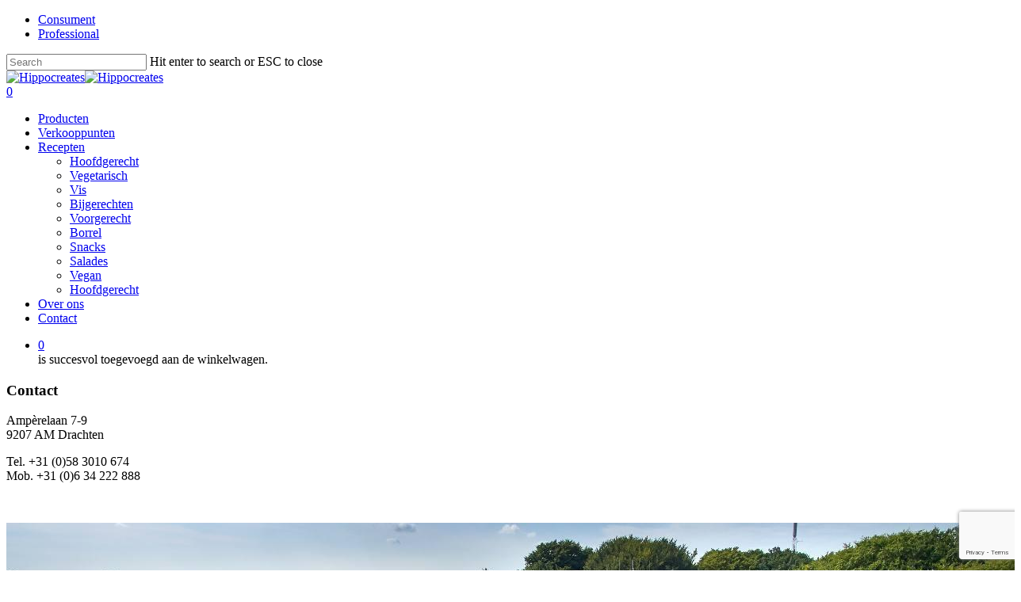

--- FILE ---
content_type: text/html; charset=utf-8
request_url: https://www.google.com/recaptcha/api2/anchor?ar=1&k=6Lfgd-kqAAAAACaN_BLXL7dTmPAaxnCdY-1dsBFM&co=aHR0cHM6Ly9oaXBwb2NyZWF0ZXMubmw6NDQz&hl=en&v=PoyoqOPhxBO7pBk68S4YbpHZ&size=invisible&anchor-ms=20000&execute-ms=30000&cb=encqy2d4u26s
body_size: 48708
content:
<!DOCTYPE HTML><html dir="ltr" lang="en"><head><meta http-equiv="Content-Type" content="text/html; charset=UTF-8">
<meta http-equiv="X-UA-Compatible" content="IE=edge">
<title>reCAPTCHA</title>
<style type="text/css">
/* cyrillic-ext */
@font-face {
  font-family: 'Roboto';
  font-style: normal;
  font-weight: 400;
  font-stretch: 100%;
  src: url(//fonts.gstatic.com/s/roboto/v48/KFO7CnqEu92Fr1ME7kSn66aGLdTylUAMa3GUBHMdazTgWw.woff2) format('woff2');
  unicode-range: U+0460-052F, U+1C80-1C8A, U+20B4, U+2DE0-2DFF, U+A640-A69F, U+FE2E-FE2F;
}
/* cyrillic */
@font-face {
  font-family: 'Roboto';
  font-style: normal;
  font-weight: 400;
  font-stretch: 100%;
  src: url(//fonts.gstatic.com/s/roboto/v48/KFO7CnqEu92Fr1ME7kSn66aGLdTylUAMa3iUBHMdazTgWw.woff2) format('woff2');
  unicode-range: U+0301, U+0400-045F, U+0490-0491, U+04B0-04B1, U+2116;
}
/* greek-ext */
@font-face {
  font-family: 'Roboto';
  font-style: normal;
  font-weight: 400;
  font-stretch: 100%;
  src: url(//fonts.gstatic.com/s/roboto/v48/KFO7CnqEu92Fr1ME7kSn66aGLdTylUAMa3CUBHMdazTgWw.woff2) format('woff2');
  unicode-range: U+1F00-1FFF;
}
/* greek */
@font-face {
  font-family: 'Roboto';
  font-style: normal;
  font-weight: 400;
  font-stretch: 100%;
  src: url(//fonts.gstatic.com/s/roboto/v48/KFO7CnqEu92Fr1ME7kSn66aGLdTylUAMa3-UBHMdazTgWw.woff2) format('woff2');
  unicode-range: U+0370-0377, U+037A-037F, U+0384-038A, U+038C, U+038E-03A1, U+03A3-03FF;
}
/* math */
@font-face {
  font-family: 'Roboto';
  font-style: normal;
  font-weight: 400;
  font-stretch: 100%;
  src: url(//fonts.gstatic.com/s/roboto/v48/KFO7CnqEu92Fr1ME7kSn66aGLdTylUAMawCUBHMdazTgWw.woff2) format('woff2');
  unicode-range: U+0302-0303, U+0305, U+0307-0308, U+0310, U+0312, U+0315, U+031A, U+0326-0327, U+032C, U+032F-0330, U+0332-0333, U+0338, U+033A, U+0346, U+034D, U+0391-03A1, U+03A3-03A9, U+03B1-03C9, U+03D1, U+03D5-03D6, U+03F0-03F1, U+03F4-03F5, U+2016-2017, U+2034-2038, U+203C, U+2040, U+2043, U+2047, U+2050, U+2057, U+205F, U+2070-2071, U+2074-208E, U+2090-209C, U+20D0-20DC, U+20E1, U+20E5-20EF, U+2100-2112, U+2114-2115, U+2117-2121, U+2123-214F, U+2190, U+2192, U+2194-21AE, U+21B0-21E5, U+21F1-21F2, U+21F4-2211, U+2213-2214, U+2216-22FF, U+2308-230B, U+2310, U+2319, U+231C-2321, U+2336-237A, U+237C, U+2395, U+239B-23B7, U+23D0, U+23DC-23E1, U+2474-2475, U+25AF, U+25B3, U+25B7, U+25BD, U+25C1, U+25CA, U+25CC, U+25FB, U+266D-266F, U+27C0-27FF, U+2900-2AFF, U+2B0E-2B11, U+2B30-2B4C, U+2BFE, U+3030, U+FF5B, U+FF5D, U+1D400-1D7FF, U+1EE00-1EEFF;
}
/* symbols */
@font-face {
  font-family: 'Roboto';
  font-style: normal;
  font-weight: 400;
  font-stretch: 100%;
  src: url(//fonts.gstatic.com/s/roboto/v48/KFO7CnqEu92Fr1ME7kSn66aGLdTylUAMaxKUBHMdazTgWw.woff2) format('woff2');
  unicode-range: U+0001-000C, U+000E-001F, U+007F-009F, U+20DD-20E0, U+20E2-20E4, U+2150-218F, U+2190, U+2192, U+2194-2199, U+21AF, U+21E6-21F0, U+21F3, U+2218-2219, U+2299, U+22C4-22C6, U+2300-243F, U+2440-244A, U+2460-24FF, U+25A0-27BF, U+2800-28FF, U+2921-2922, U+2981, U+29BF, U+29EB, U+2B00-2BFF, U+4DC0-4DFF, U+FFF9-FFFB, U+10140-1018E, U+10190-1019C, U+101A0, U+101D0-101FD, U+102E0-102FB, U+10E60-10E7E, U+1D2C0-1D2D3, U+1D2E0-1D37F, U+1F000-1F0FF, U+1F100-1F1AD, U+1F1E6-1F1FF, U+1F30D-1F30F, U+1F315, U+1F31C, U+1F31E, U+1F320-1F32C, U+1F336, U+1F378, U+1F37D, U+1F382, U+1F393-1F39F, U+1F3A7-1F3A8, U+1F3AC-1F3AF, U+1F3C2, U+1F3C4-1F3C6, U+1F3CA-1F3CE, U+1F3D4-1F3E0, U+1F3ED, U+1F3F1-1F3F3, U+1F3F5-1F3F7, U+1F408, U+1F415, U+1F41F, U+1F426, U+1F43F, U+1F441-1F442, U+1F444, U+1F446-1F449, U+1F44C-1F44E, U+1F453, U+1F46A, U+1F47D, U+1F4A3, U+1F4B0, U+1F4B3, U+1F4B9, U+1F4BB, U+1F4BF, U+1F4C8-1F4CB, U+1F4D6, U+1F4DA, U+1F4DF, U+1F4E3-1F4E6, U+1F4EA-1F4ED, U+1F4F7, U+1F4F9-1F4FB, U+1F4FD-1F4FE, U+1F503, U+1F507-1F50B, U+1F50D, U+1F512-1F513, U+1F53E-1F54A, U+1F54F-1F5FA, U+1F610, U+1F650-1F67F, U+1F687, U+1F68D, U+1F691, U+1F694, U+1F698, U+1F6AD, U+1F6B2, U+1F6B9-1F6BA, U+1F6BC, U+1F6C6-1F6CF, U+1F6D3-1F6D7, U+1F6E0-1F6EA, U+1F6F0-1F6F3, U+1F6F7-1F6FC, U+1F700-1F7FF, U+1F800-1F80B, U+1F810-1F847, U+1F850-1F859, U+1F860-1F887, U+1F890-1F8AD, U+1F8B0-1F8BB, U+1F8C0-1F8C1, U+1F900-1F90B, U+1F93B, U+1F946, U+1F984, U+1F996, U+1F9E9, U+1FA00-1FA6F, U+1FA70-1FA7C, U+1FA80-1FA89, U+1FA8F-1FAC6, U+1FACE-1FADC, U+1FADF-1FAE9, U+1FAF0-1FAF8, U+1FB00-1FBFF;
}
/* vietnamese */
@font-face {
  font-family: 'Roboto';
  font-style: normal;
  font-weight: 400;
  font-stretch: 100%;
  src: url(//fonts.gstatic.com/s/roboto/v48/KFO7CnqEu92Fr1ME7kSn66aGLdTylUAMa3OUBHMdazTgWw.woff2) format('woff2');
  unicode-range: U+0102-0103, U+0110-0111, U+0128-0129, U+0168-0169, U+01A0-01A1, U+01AF-01B0, U+0300-0301, U+0303-0304, U+0308-0309, U+0323, U+0329, U+1EA0-1EF9, U+20AB;
}
/* latin-ext */
@font-face {
  font-family: 'Roboto';
  font-style: normal;
  font-weight: 400;
  font-stretch: 100%;
  src: url(//fonts.gstatic.com/s/roboto/v48/KFO7CnqEu92Fr1ME7kSn66aGLdTylUAMa3KUBHMdazTgWw.woff2) format('woff2');
  unicode-range: U+0100-02BA, U+02BD-02C5, U+02C7-02CC, U+02CE-02D7, U+02DD-02FF, U+0304, U+0308, U+0329, U+1D00-1DBF, U+1E00-1E9F, U+1EF2-1EFF, U+2020, U+20A0-20AB, U+20AD-20C0, U+2113, U+2C60-2C7F, U+A720-A7FF;
}
/* latin */
@font-face {
  font-family: 'Roboto';
  font-style: normal;
  font-weight: 400;
  font-stretch: 100%;
  src: url(//fonts.gstatic.com/s/roboto/v48/KFO7CnqEu92Fr1ME7kSn66aGLdTylUAMa3yUBHMdazQ.woff2) format('woff2');
  unicode-range: U+0000-00FF, U+0131, U+0152-0153, U+02BB-02BC, U+02C6, U+02DA, U+02DC, U+0304, U+0308, U+0329, U+2000-206F, U+20AC, U+2122, U+2191, U+2193, U+2212, U+2215, U+FEFF, U+FFFD;
}
/* cyrillic-ext */
@font-face {
  font-family: 'Roboto';
  font-style: normal;
  font-weight: 500;
  font-stretch: 100%;
  src: url(//fonts.gstatic.com/s/roboto/v48/KFO7CnqEu92Fr1ME7kSn66aGLdTylUAMa3GUBHMdazTgWw.woff2) format('woff2');
  unicode-range: U+0460-052F, U+1C80-1C8A, U+20B4, U+2DE0-2DFF, U+A640-A69F, U+FE2E-FE2F;
}
/* cyrillic */
@font-face {
  font-family: 'Roboto';
  font-style: normal;
  font-weight: 500;
  font-stretch: 100%;
  src: url(//fonts.gstatic.com/s/roboto/v48/KFO7CnqEu92Fr1ME7kSn66aGLdTylUAMa3iUBHMdazTgWw.woff2) format('woff2');
  unicode-range: U+0301, U+0400-045F, U+0490-0491, U+04B0-04B1, U+2116;
}
/* greek-ext */
@font-face {
  font-family: 'Roboto';
  font-style: normal;
  font-weight: 500;
  font-stretch: 100%;
  src: url(//fonts.gstatic.com/s/roboto/v48/KFO7CnqEu92Fr1ME7kSn66aGLdTylUAMa3CUBHMdazTgWw.woff2) format('woff2');
  unicode-range: U+1F00-1FFF;
}
/* greek */
@font-face {
  font-family: 'Roboto';
  font-style: normal;
  font-weight: 500;
  font-stretch: 100%;
  src: url(//fonts.gstatic.com/s/roboto/v48/KFO7CnqEu92Fr1ME7kSn66aGLdTylUAMa3-UBHMdazTgWw.woff2) format('woff2');
  unicode-range: U+0370-0377, U+037A-037F, U+0384-038A, U+038C, U+038E-03A1, U+03A3-03FF;
}
/* math */
@font-face {
  font-family: 'Roboto';
  font-style: normal;
  font-weight: 500;
  font-stretch: 100%;
  src: url(//fonts.gstatic.com/s/roboto/v48/KFO7CnqEu92Fr1ME7kSn66aGLdTylUAMawCUBHMdazTgWw.woff2) format('woff2');
  unicode-range: U+0302-0303, U+0305, U+0307-0308, U+0310, U+0312, U+0315, U+031A, U+0326-0327, U+032C, U+032F-0330, U+0332-0333, U+0338, U+033A, U+0346, U+034D, U+0391-03A1, U+03A3-03A9, U+03B1-03C9, U+03D1, U+03D5-03D6, U+03F0-03F1, U+03F4-03F5, U+2016-2017, U+2034-2038, U+203C, U+2040, U+2043, U+2047, U+2050, U+2057, U+205F, U+2070-2071, U+2074-208E, U+2090-209C, U+20D0-20DC, U+20E1, U+20E5-20EF, U+2100-2112, U+2114-2115, U+2117-2121, U+2123-214F, U+2190, U+2192, U+2194-21AE, U+21B0-21E5, U+21F1-21F2, U+21F4-2211, U+2213-2214, U+2216-22FF, U+2308-230B, U+2310, U+2319, U+231C-2321, U+2336-237A, U+237C, U+2395, U+239B-23B7, U+23D0, U+23DC-23E1, U+2474-2475, U+25AF, U+25B3, U+25B7, U+25BD, U+25C1, U+25CA, U+25CC, U+25FB, U+266D-266F, U+27C0-27FF, U+2900-2AFF, U+2B0E-2B11, U+2B30-2B4C, U+2BFE, U+3030, U+FF5B, U+FF5D, U+1D400-1D7FF, U+1EE00-1EEFF;
}
/* symbols */
@font-face {
  font-family: 'Roboto';
  font-style: normal;
  font-weight: 500;
  font-stretch: 100%;
  src: url(//fonts.gstatic.com/s/roboto/v48/KFO7CnqEu92Fr1ME7kSn66aGLdTylUAMaxKUBHMdazTgWw.woff2) format('woff2');
  unicode-range: U+0001-000C, U+000E-001F, U+007F-009F, U+20DD-20E0, U+20E2-20E4, U+2150-218F, U+2190, U+2192, U+2194-2199, U+21AF, U+21E6-21F0, U+21F3, U+2218-2219, U+2299, U+22C4-22C6, U+2300-243F, U+2440-244A, U+2460-24FF, U+25A0-27BF, U+2800-28FF, U+2921-2922, U+2981, U+29BF, U+29EB, U+2B00-2BFF, U+4DC0-4DFF, U+FFF9-FFFB, U+10140-1018E, U+10190-1019C, U+101A0, U+101D0-101FD, U+102E0-102FB, U+10E60-10E7E, U+1D2C0-1D2D3, U+1D2E0-1D37F, U+1F000-1F0FF, U+1F100-1F1AD, U+1F1E6-1F1FF, U+1F30D-1F30F, U+1F315, U+1F31C, U+1F31E, U+1F320-1F32C, U+1F336, U+1F378, U+1F37D, U+1F382, U+1F393-1F39F, U+1F3A7-1F3A8, U+1F3AC-1F3AF, U+1F3C2, U+1F3C4-1F3C6, U+1F3CA-1F3CE, U+1F3D4-1F3E0, U+1F3ED, U+1F3F1-1F3F3, U+1F3F5-1F3F7, U+1F408, U+1F415, U+1F41F, U+1F426, U+1F43F, U+1F441-1F442, U+1F444, U+1F446-1F449, U+1F44C-1F44E, U+1F453, U+1F46A, U+1F47D, U+1F4A3, U+1F4B0, U+1F4B3, U+1F4B9, U+1F4BB, U+1F4BF, U+1F4C8-1F4CB, U+1F4D6, U+1F4DA, U+1F4DF, U+1F4E3-1F4E6, U+1F4EA-1F4ED, U+1F4F7, U+1F4F9-1F4FB, U+1F4FD-1F4FE, U+1F503, U+1F507-1F50B, U+1F50D, U+1F512-1F513, U+1F53E-1F54A, U+1F54F-1F5FA, U+1F610, U+1F650-1F67F, U+1F687, U+1F68D, U+1F691, U+1F694, U+1F698, U+1F6AD, U+1F6B2, U+1F6B9-1F6BA, U+1F6BC, U+1F6C6-1F6CF, U+1F6D3-1F6D7, U+1F6E0-1F6EA, U+1F6F0-1F6F3, U+1F6F7-1F6FC, U+1F700-1F7FF, U+1F800-1F80B, U+1F810-1F847, U+1F850-1F859, U+1F860-1F887, U+1F890-1F8AD, U+1F8B0-1F8BB, U+1F8C0-1F8C1, U+1F900-1F90B, U+1F93B, U+1F946, U+1F984, U+1F996, U+1F9E9, U+1FA00-1FA6F, U+1FA70-1FA7C, U+1FA80-1FA89, U+1FA8F-1FAC6, U+1FACE-1FADC, U+1FADF-1FAE9, U+1FAF0-1FAF8, U+1FB00-1FBFF;
}
/* vietnamese */
@font-face {
  font-family: 'Roboto';
  font-style: normal;
  font-weight: 500;
  font-stretch: 100%;
  src: url(//fonts.gstatic.com/s/roboto/v48/KFO7CnqEu92Fr1ME7kSn66aGLdTylUAMa3OUBHMdazTgWw.woff2) format('woff2');
  unicode-range: U+0102-0103, U+0110-0111, U+0128-0129, U+0168-0169, U+01A0-01A1, U+01AF-01B0, U+0300-0301, U+0303-0304, U+0308-0309, U+0323, U+0329, U+1EA0-1EF9, U+20AB;
}
/* latin-ext */
@font-face {
  font-family: 'Roboto';
  font-style: normal;
  font-weight: 500;
  font-stretch: 100%;
  src: url(//fonts.gstatic.com/s/roboto/v48/KFO7CnqEu92Fr1ME7kSn66aGLdTylUAMa3KUBHMdazTgWw.woff2) format('woff2');
  unicode-range: U+0100-02BA, U+02BD-02C5, U+02C7-02CC, U+02CE-02D7, U+02DD-02FF, U+0304, U+0308, U+0329, U+1D00-1DBF, U+1E00-1E9F, U+1EF2-1EFF, U+2020, U+20A0-20AB, U+20AD-20C0, U+2113, U+2C60-2C7F, U+A720-A7FF;
}
/* latin */
@font-face {
  font-family: 'Roboto';
  font-style: normal;
  font-weight: 500;
  font-stretch: 100%;
  src: url(//fonts.gstatic.com/s/roboto/v48/KFO7CnqEu92Fr1ME7kSn66aGLdTylUAMa3yUBHMdazQ.woff2) format('woff2');
  unicode-range: U+0000-00FF, U+0131, U+0152-0153, U+02BB-02BC, U+02C6, U+02DA, U+02DC, U+0304, U+0308, U+0329, U+2000-206F, U+20AC, U+2122, U+2191, U+2193, U+2212, U+2215, U+FEFF, U+FFFD;
}
/* cyrillic-ext */
@font-face {
  font-family: 'Roboto';
  font-style: normal;
  font-weight: 900;
  font-stretch: 100%;
  src: url(//fonts.gstatic.com/s/roboto/v48/KFO7CnqEu92Fr1ME7kSn66aGLdTylUAMa3GUBHMdazTgWw.woff2) format('woff2');
  unicode-range: U+0460-052F, U+1C80-1C8A, U+20B4, U+2DE0-2DFF, U+A640-A69F, U+FE2E-FE2F;
}
/* cyrillic */
@font-face {
  font-family: 'Roboto';
  font-style: normal;
  font-weight: 900;
  font-stretch: 100%;
  src: url(//fonts.gstatic.com/s/roboto/v48/KFO7CnqEu92Fr1ME7kSn66aGLdTylUAMa3iUBHMdazTgWw.woff2) format('woff2');
  unicode-range: U+0301, U+0400-045F, U+0490-0491, U+04B0-04B1, U+2116;
}
/* greek-ext */
@font-face {
  font-family: 'Roboto';
  font-style: normal;
  font-weight: 900;
  font-stretch: 100%;
  src: url(//fonts.gstatic.com/s/roboto/v48/KFO7CnqEu92Fr1ME7kSn66aGLdTylUAMa3CUBHMdazTgWw.woff2) format('woff2');
  unicode-range: U+1F00-1FFF;
}
/* greek */
@font-face {
  font-family: 'Roboto';
  font-style: normal;
  font-weight: 900;
  font-stretch: 100%;
  src: url(//fonts.gstatic.com/s/roboto/v48/KFO7CnqEu92Fr1ME7kSn66aGLdTylUAMa3-UBHMdazTgWw.woff2) format('woff2');
  unicode-range: U+0370-0377, U+037A-037F, U+0384-038A, U+038C, U+038E-03A1, U+03A3-03FF;
}
/* math */
@font-face {
  font-family: 'Roboto';
  font-style: normal;
  font-weight: 900;
  font-stretch: 100%;
  src: url(//fonts.gstatic.com/s/roboto/v48/KFO7CnqEu92Fr1ME7kSn66aGLdTylUAMawCUBHMdazTgWw.woff2) format('woff2');
  unicode-range: U+0302-0303, U+0305, U+0307-0308, U+0310, U+0312, U+0315, U+031A, U+0326-0327, U+032C, U+032F-0330, U+0332-0333, U+0338, U+033A, U+0346, U+034D, U+0391-03A1, U+03A3-03A9, U+03B1-03C9, U+03D1, U+03D5-03D6, U+03F0-03F1, U+03F4-03F5, U+2016-2017, U+2034-2038, U+203C, U+2040, U+2043, U+2047, U+2050, U+2057, U+205F, U+2070-2071, U+2074-208E, U+2090-209C, U+20D0-20DC, U+20E1, U+20E5-20EF, U+2100-2112, U+2114-2115, U+2117-2121, U+2123-214F, U+2190, U+2192, U+2194-21AE, U+21B0-21E5, U+21F1-21F2, U+21F4-2211, U+2213-2214, U+2216-22FF, U+2308-230B, U+2310, U+2319, U+231C-2321, U+2336-237A, U+237C, U+2395, U+239B-23B7, U+23D0, U+23DC-23E1, U+2474-2475, U+25AF, U+25B3, U+25B7, U+25BD, U+25C1, U+25CA, U+25CC, U+25FB, U+266D-266F, U+27C0-27FF, U+2900-2AFF, U+2B0E-2B11, U+2B30-2B4C, U+2BFE, U+3030, U+FF5B, U+FF5D, U+1D400-1D7FF, U+1EE00-1EEFF;
}
/* symbols */
@font-face {
  font-family: 'Roboto';
  font-style: normal;
  font-weight: 900;
  font-stretch: 100%;
  src: url(//fonts.gstatic.com/s/roboto/v48/KFO7CnqEu92Fr1ME7kSn66aGLdTylUAMaxKUBHMdazTgWw.woff2) format('woff2');
  unicode-range: U+0001-000C, U+000E-001F, U+007F-009F, U+20DD-20E0, U+20E2-20E4, U+2150-218F, U+2190, U+2192, U+2194-2199, U+21AF, U+21E6-21F0, U+21F3, U+2218-2219, U+2299, U+22C4-22C6, U+2300-243F, U+2440-244A, U+2460-24FF, U+25A0-27BF, U+2800-28FF, U+2921-2922, U+2981, U+29BF, U+29EB, U+2B00-2BFF, U+4DC0-4DFF, U+FFF9-FFFB, U+10140-1018E, U+10190-1019C, U+101A0, U+101D0-101FD, U+102E0-102FB, U+10E60-10E7E, U+1D2C0-1D2D3, U+1D2E0-1D37F, U+1F000-1F0FF, U+1F100-1F1AD, U+1F1E6-1F1FF, U+1F30D-1F30F, U+1F315, U+1F31C, U+1F31E, U+1F320-1F32C, U+1F336, U+1F378, U+1F37D, U+1F382, U+1F393-1F39F, U+1F3A7-1F3A8, U+1F3AC-1F3AF, U+1F3C2, U+1F3C4-1F3C6, U+1F3CA-1F3CE, U+1F3D4-1F3E0, U+1F3ED, U+1F3F1-1F3F3, U+1F3F5-1F3F7, U+1F408, U+1F415, U+1F41F, U+1F426, U+1F43F, U+1F441-1F442, U+1F444, U+1F446-1F449, U+1F44C-1F44E, U+1F453, U+1F46A, U+1F47D, U+1F4A3, U+1F4B0, U+1F4B3, U+1F4B9, U+1F4BB, U+1F4BF, U+1F4C8-1F4CB, U+1F4D6, U+1F4DA, U+1F4DF, U+1F4E3-1F4E6, U+1F4EA-1F4ED, U+1F4F7, U+1F4F9-1F4FB, U+1F4FD-1F4FE, U+1F503, U+1F507-1F50B, U+1F50D, U+1F512-1F513, U+1F53E-1F54A, U+1F54F-1F5FA, U+1F610, U+1F650-1F67F, U+1F687, U+1F68D, U+1F691, U+1F694, U+1F698, U+1F6AD, U+1F6B2, U+1F6B9-1F6BA, U+1F6BC, U+1F6C6-1F6CF, U+1F6D3-1F6D7, U+1F6E0-1F6EA, U+1F6F0-1F6F3, U+1F6F7-1F6FC, U+1F700-1F7FF, U+1F800-1F80B, U+1F810-1F847, U+1F850-1F859, U+1F860-1F887, U+1F890-1F8AD, U+1F8B0-1F8BB, U+1F8C0-1F8C1, U+1F900-1F90B, U+1F93B, U+1F946, U+1F984, U+1F996, U+1F9E9, U+1FA00-1FA6F, U+1FA70-1FA7C, U+1FA80-1FA89, U+1FA8F-1FAC6, U+1FACE-1FADC, U+1FADF-1FAE9, U+1FAF0-1FAF8, U+1FB00-1FBFF;
}
/* vietnamese */
@font-face {
  font-family: 'Roboto';
  font-style: normal;
  font-weight: 900;
  font-stretch: 100%;
  src: url(//fonts.gstatic.com/s/roboto/v48/KFO7CnqEu92Fr1ME7kSn66aGLdTylUAMa3OUBHMdazTgWw.woff2) format('woff2');
  unicode-range: U+0102-0103, U+0110-0111, U+0128-0129, U+0168-0169, U+01A0-01A1, U+01AF-01B0, U+0300-0301, U+0303-0304, U+0308-0309, U+0323, U+0329, U+1EA0-1EF9, U+20AB;
}
/* latin-ext */
@font-face {
  font-family: 'Roboto';
  font-style: normal;
  font-weight: 900;
  font-stretch: 100%;
  src: url(//fonts.gstatic.com/s/roboto/v48/KFO7CnqEu92Fr1ME7kSn66aGLdTylUAMa3KUBHMdazTgWw.woff2) format('woff2');
  unicode-range: U+0100-02BA, U+02BD-02C5, U+02C7-02CC, U+02CE-02D7, U+02DD-02FF, U+0304, U+0308, U+0329, U+1D00-1DBF, U+1E00-1E9F, U+1EF2-1EFF, U+2020, U+20A0-20AB, U+20AD-20C0, U+2113, U+2C60-2C7F, U+A720-A7FF;
}
/* latin */
@font-face {
  font-family: 'Roboto';
  font-style: normal;
  font-weight: 900;
  font-stretch: 100%;
  src: url(//fonts.gstatic.com/s/roboto/v48/KFO7CnqEu92Fr1ME7kSn66aGLdTylUAMa3yUBHMdazQ.woff2) format('woff2');
  unicode-range: U+0000-00FF, U+0131, U+0152-0153, U+02BB-02BC, U+02C6, U+02DA, U+02DC, U+0304, U+0308, U+0329, U+2000-206F, U+20AC, U+2122, U+2191, U+2193, U+2212, U+2215, U+FEFF, U+FFFD;
}

</style>
<link rel="stylesheet" type="text/css" href="https://www.gstatic.com/recaptcha/releases/PoyoqOPhxBO7pBk68S4YbpHZ/styles__ltr.css">
<script nonce="C_bEPwELTOBOpyOUVMs5Pw" type="text/javascript">window['__recaptcha_api'] = 'https://www.google.com/recaptcha/api2/';</script>
<script type="text/javascript" src="https://www.gstatic.com/recaptcha/releases/PoyoqOPhxBO7pBk68S4YbpHZ/recaptcha__en.js" nonce="C_bEPwELTOBOpyOUVMs5Pw">
      
    </script></head>
<body><div id="rc-anchor-alert" class="rc-anchor-alert"></div>
<input type="hidden" id="recaptcha-token" value="[base64]">
<script type="text/javascript" nonce="C_bEPwELTOBOpyOUVMs5Pw">
      recaptcha.anchor.Main.init("[\x22ainput\x22,[\x22bgdata\x22,\x22\x22,\[base64]/[base64]/[base64]/[base64]/[base64]/[base64]/KGcoTywyNTMsTy5PKSxVRyhPLEMpKTpnKE8sMjUzLEMpLE8pKSxsKSksTykpfSxieT1mdW5jdGlvbihDLE8sdSxsKXtmb3IobD0odT1SKEMpLDApO08+MDtPLS0pbD1sPDw4fFooQyk7ZyhDLHUsbCl9LFVHPWZ1bmN0aW9uKEMsTyl7Qy5pLmxlbmd0aD4xMDQ/[base64]/[base64]/[base64]/[base64]/[base64]/[base64]/[base64]\\u003d\x22,\[base64]\x22,\[base64]/DjcOuw4TDoMKTw67DjggxO0keO8OvYSXDpDDCnlAaQlAbaMOCw5XDn8KDY8K+w7shE8KVE8KjwqAjwoUlfMKBw4sOwp7CrHwGQXM9woXCrXzDgcKqJXjCl8KEwqE5wrfCkx/DjSQvw5IHJsK/wqQvwqM4MGHCncK/w60nwoHDmDnCiklYBlHDpcOcNwoWwr06wqFPRSTDjjXDtMKJw64ew7fDn0w2w5E2woxJOGfCj8KPwo4YwokcwppKw59sw6h+wrs4fB81wr/Cpx3DucKmwojDvkcsJ8K2w5rDtsKqL1ovOSzChsKkXjfDscORfMOuwqLCmR9mC8K2wqg5DsOZw5lBQcKrM8KFU0hjwrXDgcO0wrvClV0XwqRFwrHCrSvDrMKOVmFxw4Fiw7NWDw/DkcO3enfCmysGwq1cw64XQsOOUiEcw4rCscK8FMKPw5VNw55dbzkhVirDo2MQGsOmQCXDhsOHXMKnSVgtF8OcAMO+w5fDmD3DqsOQwqYlw6hVPEp4w4fCsCQMR8OLwr0cwrbCkcKUAGEvw4jDgxh9wr/DgghqL0nCt2/[base64]/DgMOCZhIQYMKNdQMewq1qYnHDl10qLn7ChsO2wrIKQXLCvVrCombDuiYGw4NLw5fDvcKHw57Cn8KHw4bDknbCqcKhBWPCicOJOcKSwqEdOcKydcO8w68kw4Q0LzjDoSLDplcLScKLKEjCiAjDly5bXwZvw5oYw758wqsnw4vDilPDusK4w4gvIcKoDUzCtD8/wrvCkcOUe115RMOQPMO2ZEDDusK3Ji4+w7VkE8KMQ8KBFnE4FMOJw4XDqGkvwosbwo/CpELClSnCpgUOQF7ChsOEw6XCp8KTexrCqMOBeToBA1AOw73CsMKCe8KEJDTCnsOEPSdhXhc3w4s/ScKiwqbDgsODwptvdMOFPTUHwo7DmQFxTMKZwpTDkUksRxtZw7bDpMKPDMObw6zCkTJXI8KESg/DpXzCq0MDwrYaCcOzasOpw5HCiA/DtgYyOsOPwoJfZcOEw6DDlMK8woZBNWAvwqrChMOgWCJOViHCjRwrfMOGIMKFB39Mw5LDizXDj8KQRcK6ccKRA8O7csKKJ8OFwrV9woNlMA/[base64]/[base64]/ChlJ9w55lwqLDlUt+BEbDuEfCscK5w5Vhw5VWMcKfw6LDolfDvsO7wpBfw7rDrcOrw4LCjwjDiMKHw4ccc8OSZAXCvcOpw6xdVE9Yw6onYcOTwq7CqFjDq8O6w6DCvD3CksOBXH7DhUXCvBLClRpAL8K/X8KdWMKTasKhw5BCXMKWZGtYwqh5EcKmw6rDpjkMO2FXSnUXw6LDhcKbw6UeeMONPjkpXzdWR8KeAXhNLhJjBSZAwqIIb8OPw6kwwpfCvcO7wrJcTgRzFMKlw6pRwr7DvcOAU8OcaMOfw6nCpsK2DXZfwrzCl8KCAcKaQcKZwp/[base64]/[base64]/CmMKmw5lWwo4CFMOabTlZw4jCi8KtTlZFZCLCicOJGXnDhGxMYsOjQMOZfwsBwpfDgcOYwpXDrmhfQcKhw4PDncKKw7FWwo9iw6V/w6LDvcKKB8OKAsODw4c3wqs0O8KRJzYgw43DqWcQw6TCsDETwqvDkW3Cn0www43CkMOgwqt7EgHDmcKRwo0vNMOfW8KAw6ghJ8OCdmp6blXDjcKMRMOCGMKoMwF7XsOiFsK0fEtAGC/[base64]/DsyTDqWonL8KGwqF0D8O6wqRswoPDkE7Dpz0+wr/[base64]/wqjDvT9CKkvCm8O2d3gldzZgwr/[base64]/DpFJjw6jDnyk7w4DDpcK3w6HDljHDuMO7w4hbw4fDilbCucKeHAItwoTDvzfDv8KgcMKMacOzPBLCtAx0dsKWb8KxBR7CmcOLw49tWUHDsV0KfsKYw7DCm8KoH8O9McO9M8Kqw47Dv0/DvSLDosKteMO7w5J4wpzCgiZlfUjDvijCvnZzbVszwqjCmgHCqsOKPGTCrsKHeMOGScKiPzjCkMKswoTCrcKNDj3CjT7DrUsXw6XCjcKTw5rDnsKRwoB0ByTCpMKyw7JRK8OXwqXDrVzDpsOqwrDCkEl+ZcO9wqMfVsKKwqDCviN3PBXDl1Y/w6XDvMOPw5QNeBPClBJwwqjClUsrHlrDgHlhYMOWwodAUsKFSyguw6bCtMKmwqDDsMOYw6rCuGrDv8Okwp7CqWTDgsORw63CuMK7w49EMBHDn8OKw5XCkcOcPjNhHmLDs8Oyw5Q8V8OPesKnwqhFYsO8w5ZjwoDClcKjw5/Dh8OBw4nCjWDDlCDCqEPCnsKiUsKWaMOqX8ObwqzDtcKTAHrCskNHwrEKwrMVw5LCs8Kowr17wpzCqWoaKnQ7wp1vw43DqB3Cs0FnwovCgwVtI3HDnm0GwqDCnBjDoMOBG0pJG8OHw4/CrsKYw70GK8KGw57DiBfClT3CuUd9w4AwS34/[base64]/ZiYJw6Nqwq87MsODwq1CCMKqw4fCsjfCrCYGNMKmw4/CrBlJw43CvA9jw49Xw4APw7c/Ck/DlT3CvVTDncOVT8O2DcKaw6/CjcK0wocYwqLDg8KcTsOzw6hRw59SZRM3GRowwo/DnMOfG1zDrMKub8KCMcK/BHfCgMOPwpLCs24tVRrDgMKIfcOBwqAkZRLCtxlpwr3CpB7ClFPDoMOHQcO2RADDhRHCuU/Do8Ogw4nCrsOQwq3DqyYxwq3Dr8KHAMOPw49QfsK8esKvw68xBMKPwqtKeMKEw7/CvW4OAjrCvMOmPykPwrBPw4zCmsOiJsKtw6MEwrHCs8KOVGADV8OENcOAwqXDqlrDvcKgwrfCtMOfO8KFwonDtMKoSS/[base64]/[base64]/DnsKWwpnDh8OiZsOONsOeUHHDr2zCmGXDpMKtK2bCgcK2SDYLwrHCvXXCs8KJwqPDgzjCkCk9w7N7RMOdaHcUwqwXFizCrMK+w6tIw7IuRATCqgV6wpl3wqvCrlrCo8KwwoNIdgfDsQfDusK5MMKGwqcrw4UTZMOlwr/[base64]/ClcOkwpvDrsKAMh3CsgF+wpd3N8KRK8K5QiPCrncuaxpXwrTCsXldZg49I8KlOcKDw7s/w5hzPcKJOm3CjFzDusKTEkbDmBQ6EsKJwqjDsFPDu8KHwrlreDfDlcOfwojDoQR0w6vDmlDCmsOIw4zCtwDDtFfDhcOAw7deB8OQOMKZw797X03DglB3esKvwrxywpnClFnCjk3CvMOhw5nDkBfCssKDw5HCtMKEXXAQA8Klw4XDrsK3UW7DgGzCgMKWWHzCvsK/T8O8wqrDr2LDsMOvw67Cpgp5w4Uew5nCv8OZwqzCp019YyjDuHnDv8KOBsKRIU9tZBNwUMKiwpVJwpXCrWATw696woVrEGx1w7YECx3CkEzDpANvwpV5w7zDosKHY8KiNSgxwpTClMOMOSx7woIMw5p+WxDCrMOAw703HMObwoPDoGdtCcOBw6/DvWlCw79qF8Omdk3CoErCrMO3w55iw5HCrcKdwqvCpMOgKEPDlMK2wpxNMcOhw6/DgX1twr9HMxMIw4sDw7zDksKlQhcUw7Bew7fDhcOBO8KDw69cw4ouIcK+wr88wrnDtwR6BCtywpcfw5XCpcKKwqHDojBuwoVKwpnDllvDnsKawpcwYsKSCBLDkDISWF7CvcO0e8KswpJRTDXDlhgQecKYw6jCusKkwqjCscKzwq7Ds8O1LBXDocKFf8K/woDCsTR5U8O2w4rClcKEwp/CnE7DlMOjFg8NRMOeD8KVXAoyecOuCl7ClcKpLgUGw6kvZEg8wq/DncOTw6fDtMOSHAIFwqQjwo4Rw6LCgQcxwpYhwoPChMOeGcKLwonDlwXCgcKVL0AAUMKiwozCjFwWOirDkknCri5MwrnCh8KXaALCoToaDcKpwrjCrVDDtcOkwrV7w719EEwCD152wonCmMKBwpocFibDukLDlsKxw5/CjB7DusKnMwLDo8KcE8K4YMKwwozCqTbCv8K/[base64]/DiMKyGGhBwqjCqcOswqXCvyzCjsOHA0hkwq1TdQ8bw6vDqT06w7p4w7wKA8K7WR4TwrVXMcOgw5FUJMKiwqTCpsO4wooew7bCt8OlfMKQw7/DvcOEHcONT8KQw5wmwoLDhjoVBlTCjQlXJQXDssKxw4nDg8O1wqTCpMONwpjCi1J/w6XDq8KIw6DDo25mBcOjU20mXiXDgRTDnGXCqMK1XMOjVkYLIMKcwpp0ccKKcMOtwqA4BcKOwp/DqsKpwoN6Rm0kSnIjw4jDtQIePsK3fVXDgcOVRFbDgRbCmsO2w7EYw7fDl8O+wpIMccObw7wGwpbDpGfCqMOaw5YSZsOGZSXDhsOMUVlFwr9oWUbDoMKuw53CjsO8wqsmdMKCNyU1wroJwpJQwoXDvEgkI8Kjw7/DusO7w5bCmMKrwpDCryM+wqDDicOxw5RlF8KVw5J5w53DgnfCgcO4wqrCh2YXw5sYwqHCsCDCi8KmwoBGTsOjwrHDmsOlaBzCszwcwq3CtkUHfcOawr8wfWrClsK0c2bDqsOYVcKQGcOSQ8KvKWjDvsOEwoPClMOqw73CpC1Iw7Vnw5NvwpQbV8KNwo8qJX/CvMObeXjCuxwgejs9TVTDv8KJw4rDpMOhwrTCswrDohV+JwDCiHwqNsKUw4TDmsOAwpHDocO5OsOwRC7DpsKzw4kfwpZmCcOnTsOsZ8KewpIaLg5Qa8KuV8OAw7HCnk1ieXHDpMOhNRlIe8KMZsKLBhgKHcKcwqgMw7JAFRTCrUEVw6zCpRx7VAtqw5/Dv8KOwoo5KlXDq8O6wrZjbQtPw4dSw6Z2OcK/TzfDjsOXwpvDiDQbMcKRwrU2wrVAY8KVJMKBwr9qHT0qDMKUwoDCrznCgxNmwrxaw4rChcKxw7Z7XVrCvmh0w7oKwqvDkMO8YFwBwrDCmWNFFQESw4DDi8KMccKSw4fDosOxw6zDjMKjwrgPw4VGNiFPSsOswofDoAUpw5nDm8KhZcK/w6rCnsKJwpbDrMOKw6DDocKNw77Cnh3DpGzCsMKwwqFSUsOLwrIAGEPDlS4jNgDDusOHDcKtScOIw5/DkjJYXcK6LWnCisKad8OSwpRDwqlUwpB/OMKnwoZaWcODdhduwrMXw5nDhzrDmWsuMF/Cv13DvxVjw4IUw6PCq3UIw7/Dq8K3wqYvJwDDoi/Dg8OpMnXDusO0wrcPH8OowpbDnBAMw6kqwpXCpsOnw7Aww6NlIwrClBcGw692wrrDmMO1AX7Cmk9AIUvCh8OewoVow5vCvx/CnsODw6zCmMKfN3hpwotzw7E7QcORW8K1w5XCosOIwpPCi8O8w4EuS0TCsFlKF25Ew4V9JsKDw55GwqBXw5nDocKWbcOLLDzCgWbDpkbCusKmdxlNw7LCtsOqD13Dj1kFwr/CvcKnw7DDoEwQwqMiNmDCv8OEwqV2wolJwq4HwofCuDPDnMO1eQPDnnY+ETHDlMOGw5bChsKDY158w5TDtMOewrx4w5Qrw45BCgXDlWPDo8KkwofDoMKlw68bw5bCmh/[base64]/CkMKZw7hYw5rCgMKuwpXDs8OYShrDghzDnjIWaipeBUfCp8OlJMKFOMKqB8OhPcOJT8OqDcOdw7XDmQ0Bd8KeYE0/w6HCoTXCp8ObwpLCvhTDixspw4IUwpDCmGQdw5rCmMKnwrDDlU3DtFjDlDrCt2EawqzCnG83G8KVV3fDpMO7HcKiw5PCjikwecKjOF3Ci1zDoAg8w7Qzw4fCtzTChVvDtQzDnVd3ScK3dcKBJMK/QnDClcKqwrFPw6HCjsKAwrvCu8Ktwo3CisOww6vDnMO5w5o7V3xNTH3CjMKYOWVWwqdjw5MGw4XDghfCusOGfyDChVfDnnbCkE1PUAfDrghPWjk0wrEFw4RhNgPDucK3w7DDuMOITRd+w7cBH8KMwoMAw4dFacK8w5TCrgw/w49jwpDDvQBBw7tdwpDCthvDv0vCvsOTw43CgsKzFsOywrXDvVokwqkSwqhLwrFhTMO1w5tMC2E2JyzDkCPCncOIw6TCojLDtsKXPDbDhcOiw5jCiMO3woHCuMKnwpRiwopQwoAUZ2FDw7cNwrY2wrvDg3bCplJcARQswr/DsDEuwrXDrMO6wo/DixsHaMKhw5tUwrDCqsOOPMKHLADDimfCiWrCixcRw7B7wqTDnGNIOcOnV8KlLcKFw4FbP2h0PwfDlsOeQ2cfwpzCn0LCsDTCkcOTHMOAw7w1w5hgwo94w67ChxPDmyVebkUXRF3DgibCujPCoBxAJ8KSw7VLw7bCi2/Ck8OLw6bDncKKPBfCu8OHwo57wrHDlMKtw6wNccKSA8Ouw7/[base64]/DsXw2aCXCvsO2SHBIw7zCtsKLwpzCkFvCtsKYClteHAkBw7sRwoTDh0zCl19ywqFMRHLChMOPVMOQZcKowpzDg8KRwpzCtlzDgGw1w57DgcKbwo9HZcKTGFTCtsO0fwXDonV+w5hUwrAGChLCt1U4w7vClsKewr0uw5kGwovCs2NBdMKIwoIAwrxQwowcdi/[base64]/CnGDDusKTwp/CpUnCsnrDuzHCnjjCp8OAwpF5RcOLGMKmCsKQw6dBw6dDwrsKw6tpw5gzwqk6HF9dAcKCwrgow57Crz83HSlew4LCqFgAw4Y6w4FOwrDCsMOEw5LCvwR9w5YzNcKsGsOeYcKiSMKOYm/CqixoWAF+wqTCicKtW8O/LU3Dq8K7R8Oew45MwpzDqVnCt8O+wpPClkvCv8K8wpDDuXLDs1TCo8O4w5DCmMKdFsKdOsK0w79vFMKzwo1Ow4jCgcKyccOTwrDDpGtdwprDsglUw49awp/[base64]/ClMKNw7smw5nDtFFRw6LCgMKqw7bCp8Kuw6bDsRokwoFqw6/CkMOKwozCi0LCosOYw6lmLD4BMgbDrn1jQgnDqjfDvwpJW8OYwqjCrU7Cn09hE8Ksw5hRIMKTBiLCnMKywrhVCcOLPUrChcO9wqDChsO8wo7Cl0jCqAseYiMCw5TDkcK5P8K/bH5dAsOCw4xfw5vDtMO/woLDpMO3wo/Dm8OKU1HCuwUHwrtzwofDgcKKQ0bCgz9VwoIRw6jDqcOVw4rCgVUawpnCrxB+wpNgEQPCksK+w63CicKKUDdRTXlMwqnDn8K4OV3CoUNTw6/CvjRDwrLCq8KlZkjCngLCrX3CmQHCksKrWcKvwp8OI8KPWsO0w4E6b8KOwpdUNsKKw61dQCTDncKcJcO+w4x4w4NZHcKQw5TDosOqwr3Cu8KnBzEoJVdhwoQ+b3vCgztiw6rClUETVmrCmMKCAwJ/HkbDs8Ofwq0Tw73DslPDmnfDgmPCv8O8akEFG1c4G0IdT8KJw41FMS4lTcOETMOtAMOow7kWcWk8ZQdrw4TCgcOvfnF8Gj7DrsOjw7sgw5XCphEow48hQQ0VesKOwodTGcKlOWFJwoTDn8K/wpITwpwtw44wH8OOw53ChsOWHcONZ0Vgwr3CoMO/w7PDpFrCgiLDmMKfQsOKCS4Mw4jDnsOOwpAuMCIrwrjCog7CocO+UcK/wqEUSQvDpwTCnEp2wq1AKilnw7pzw6HCo8KbHDbCtHfCpMOdQjLCmzvDhcOtw65ywqnDr8K3CUDCtBYSEnnCtsOXwpvDpcKJwoZVU8K5fsK5wq47IiY/[base64]/DjMKBw5Y8w4FQOk/Cn8K6w5bDj33CmcKYdsOEEwgpw7LCpCc/[base64]/w6QlaX0gwoJGccKAwpLDtsOoSR/Dj8Kfw6hKBQTCqQIRw451wpdqIMKBwrzCjj0MA8Olw7cvwrLDsT/CjsOANcOhQMO0LU3DrzjCm8OUw7HCiTUudcOPw5HCicO6IknDj8ONwqouw5zDsMOfFMO9w4bCkcKcwrXCu8KSwoTCtMOSX8Okw7HDojNLPU/CvsK6w4vDqcOkLjg4A8K6dlkew6IFw4zDrcO7w7PCgG7Co3ctw5RDLcKaAMOHXsKBwr0fw6jDpWovw6dBw5DCocKww70Qw4JuwoDDjcKMFRs1wrJLEsK4V8OxZ8ODbyvDkAk6WsOlwpvCr8OjwrB/wqQtwpZcwqYwwpYhZnjDqAFoQD/CnsKKw4wyJ8OPwqgSw7fCo3XCoWt5wobCqcO+wpscw4dJBsOPw4gzD0EURsKtTE/DgzbCv8K1woRww5k3wrPDjG/[base64]/DuEMeacK+bMK9QjZRwqzCocOecsK/Q8KwZzZGw6DCrg0EJQYRwoDCkRPCosKMwpPDnDTClsOVO2jCvMKdT8K1w6vCiX5bbcKbG8OBRMK3LcOPw5jDgQzCiMKScCY+w6VAWMOXHS8NDMOtLMO+w6HDlsKww4/DmsOIGMKBQTwbw6TClsKVw5U/wr/Dl1PCn8O+woTCp0vCkR/Dq1B0wqHCm1cww7fDtRXDl0Y6wrHDt0PCm8KLcEPCjsOpw7V8f8KsJk4yB8KCw4Rkw4rDr8Kfw63CozE5U8OUw5jCnMKXwog/wpQIRcOxXUvDr3DDvMKJwpTCmcKcwoJzwoLDjEnCvynCuMKow7FlZFMbUF/[base64]/wo9NwoB6w67CtXk/w4fDrjzCqcOgIk3CjiEQwrbCjGoXN0XDvTQvdcKVZ1jCgSAgw5rDqMKKw4Yda1DCnlwWYMKdG8OrwqnDsCHCjmXDv8OFccKTw4jCnsOFw7tGGgbCqsK7SsKnwrRQJMOFw7ANwrXCgcKGPcKQw5wrw6oab8OEUm3Ct8Oswq0Uw4rCgsKWwqfDn8OTPQ/[base64]/CvcO7DcOAWsO1XcO4wq4lMX0Nwr9TAn/[base64]/CvHjCuMObc8ORwoTCpsOuRkINX8K/w4NWKF4fwopgWRjCjsO9YsKXwo8aKMK5w5hvworCj8KMw5fCksKMwojCtMKVTF3Cpi8EwqPDrAHDs1XCk8K9G8Okw6hpZMKGwpVyfMOjw7FpOFQWw5Nvwo/[base64]/GghAwo83woDCnsObwpnDkMODV2PCoG/CvMOKw48Dw4xmw4ANwp0Aw6hVwp3Di8ORW8KLRcOseE0dwqzDp8OFw6DCp8Okwr5fwp3CncO/[base64]/CtxLCsBHDusOVw4QfbSTCr8K4w6LCgRTCsMKmCMOcwrQNI8OGKjXCssKWwpTDhEzDh19Zwp5jCkoGbncLwq42wqvCj0l6HcK/w5RYV8Kew43CjcKxwpDDqB8Kwox1w7cCw59JSH7DtzEJDMKawpPDngbDhDd/SmfCmsOlUMOiwpvDmnvCjG8Rw7ILwoHDiRXDtgzDgMO6T8O8w4woPm/Cu8OXPcKBRMKJWcOQcsO1AsKyw7vCp3svw5V1VFMkwoJ/wowSEnUOAcOJA8Oyw4vDvsKICQnCtCZTIybDjCfDrWTCuMKHSsKve3/DhQ5jZ8K3wpfDp8KnwqEucks+wrdYSX/[base64]/CocKAwoXClgkEC8KDw4UdZydowrnCqwzDuSTCp8KFfW7CgQ7CgMKJCzFvXx84f8KBwrF4wrt4MgrDvnEww7LCiT5swp/CuC3DjMOGXQFmw4AXWk4Uw7pzQsKNeMK/w7FIUMKXODzCog1yGBvClMOMD8KrD3FOZBbDlMO8NUjCtWPCjmTCqm0jwrvDqMOKesOuw7DDkMOvw7DDuxQuw4PDqjvDkTHDkBtswocQwqnCssKAwrXDn8OIP8O9w5DDhsK6wozDsXYlcCnDr8OcecOlw5EhfGBAw5t1JXLDvcOYw7DDkMO/N3rCumXDhzHClMK7woIoEHLDr8Olw7oEw7/DhVwOFsKPw5cIBxvDpF5QwpHCpMKfI8KXRcKEw58+Q8O2w5zDusO7w7hIScKRw4jDrxVnWMOYwpPClE/Cg8OQVmcRVMOeK8Ohw450BsOUw5osUXI/w7sywp4Ew4HCjiPDrcKZNUcswqA1w4krw5o3w6ZdBcKKSsKBSsOFwogNw5U4wrHDoVlpwqpXw7/CtAfCqDYBED9gw5xfHMKgwpLCn8Omwr7DjsK7w4c5wq8ow6Jpw4w1w6bDkV3CgMK6BcK1e11ncsKIwqphQsOoAC90R8KVRSvCiDoKwoRMbMKDNWjCkSbCosO+McOEw6PCslrDkizCmi1fLMOtw6LCkkkfZAHChMKjGMK1w68Kw5Faw6/CmsKFEWNGNGduL8KLWcOcP8OJSMO5YWliAhpxwoYZNsKGSMKhVsOTwr3DssOrw7kQwoXCvzsHw5w6w73Cu8KGQMKvOlkawqzCjRoeVXZMelNgw614RsORw5HDlxnDkn3CqmEFcsOcH8KowrrDisK/Wk3DlMOPZ1PDu8O9IsOXEBA5GsOAwq7DqcOuwqLCuEDCrMOkD8Kuw7TDksKWb8KeA8Oyw6heMWISw43ClnHCuMOeB2LDnVDDsUojw53DphFTJ8KJwrDCq3jChTJpw5sNwo/DlFDCtzDDoHTDiMKoJsOdw45VcMOQNXzDtMOYwpTDrkdVJcKRwqjCuHTCrkkdIcOdZCnDsMK9U1nCtjXDh8K7CsO7wqpjPynCnhLCnxlqw6fDk13DqsOAwq0rETEscgJaCl4MNcO/w7QpYHHDgsOFw4rDkcOsw63DkzvDjsKqw4fDl8Ozw5wnYXHDoUkGw4jDksOXUMK4w5/[base64]/wpdBw58ow407wrLCtidNXxpBJVl+SsObA8KeCMK/wo3DqsOUTMOMw7Qfwql1wqJrayvCsE88WQDDkxrDqMK9wqXCgyxFAcOhw6PDjcOPXcOlw4jDv1RDw7/CgDAUw4J+NMKaC0HCiHhGRMKmfsKXHsKVwq0xwpwAc8Ojw7jCucObRkDCmcKqw6bCg8K0w5djwrQBfVUSwo3Dik0rEsKhccK/[base64]/w6HDusODw7LDs8Obw7LDlcO1N8KsSzzCqGzDhMOxwpTCl8Oqw4vCrMKjV8O7w58HVXpzCVnDpsOfGcOxwrN+w5oEw6HCmMKyw4Eaw6DDqcKfTcOsw7JEw4YaNcOUfRDCu3HCsXx/w6vCpMOkSCXCilcUMHfCg8KKR8O9wqx3w5DDiMOyIiVwIsKdOU1fdcOsT17DgSJrw7HCtll3wpPCvgzCoB4EwrsewrLCocO2wpXDizwCd8OoccKUbgVxBz/[base64]/w5DDuVjDlBxcw7HDpV/DpBTCgsOTw7HDqxZNeW/DlcOnwr9Sw4t8F8K+HErCocOcwrXDrgUuWnfDmMOGw4l9CQDCrMOlwqdEw4DDqsOMX317XMKlw4xxwrDDi8O0DcKiw4DCkcKfw6ZHWl1IwpLCkinCgMOEwr/Cm8K5OsO+wrLCswlYw7XCgV8EwrPCvXY1wq85wo/DumAywq0Xw7DCjMKHWTLDqEzCoQXCrh84w7/DjlXDjkbDrgPCl8Ktw4vDp3IUbcKBwrfDqgtUworDggPDoA3DrMKvacOaOSzClcOzwrTCs1PDrT5wwrthwrrCsMK9FMKAAcOMKsKQw6tWwrU0w54cwqg9wp/DixHDvcO6wrPDjsKNwofDhsO8w7YRFw3DmmlUw4kAMsODwrBIf8OATzd8wrgTwrpUwqnDkHvDjCjCnl/DpmMRXABrDMK0ZSPCl8OOwoxHA8OZKsONw5zCrUTCmsOhVsOtwoEUwpk8FSgAw4hQwo4OP8ORRsOlSVZPwp7DvsOxwqjDicOhN8Oaw4PCisO6dsK/I2fDniHCoRHDvEjCrcO6wqLDosKIw6zCsRkdNhQII8K3w7TCs1ZnwocfOALDmBTCpMOewofChQLDjlTCnMKgw4TDscKOw7nDiiMhccOmccK2GT3DqwXDuzzDpcOHRDLCkg9Uwqpcw57CucKpK11Dwq8lw4/CgmzDpljDogzDhMOHRkTCi0IoHGcOw654w7LDnMOrYDxzw6wfOHAKag4RMh3DgsK7wr/Dq37DslAOETpdwrfDhzXDtzrCrsKSK3/DisKDTRrCqsKaGT8rFS9QJnB6fm7DkS5bwpNqwrUXMsKmUcKTwqTDshdQEcOwXU3CncKPwqHCvsO/wqLDscO2w6PDtS/DlcKJJ8KGwqRkw63Cj3DDlmLCuFZfw6AWVsOzPSnDicKBwrcWAMKPIWrChiMgwqbDg8OwRcKAwrhOOcK5wqFjUcKdw5xnW8OaDcO3SjZdwqnDrDjDtMO3CMKxw7HCjMOawodlw6/CnkTCp8Osw6TCtl/DvsKowqFPw6TDshcdw4BvHFzDk8KpwrnCrQ83eMOoYsKKLz5UClrDqcK5w6rChMK+wpBawo3DvcO2TzgqwoDCiWrDhsKqwqc+N8KCwo3DrcKGHSnDqsOAZS7CnTcJwqzDoQQ+w64TwrYOw69/w5PDhcOwRMK1w4ddMyM8ecKtw7EIw5dNWTtJQwrCl3fDtWdSw6jCm2NuFXsPw4lAw5XCrcOnKMKRwo3CtMK2C8OINMOqwpcgw6vCjFZqw5pfwq1MTsOLw4/Dg8O+Y13CkMOJwolDJMO2wrjClcKENMO+wqR5SRnDllsMw5nCihzDt8KgIsOIHShkw4nCqAgRwotnYsKAMWXDqcKKw6ENwqXCr8KWdsOzw61KEsKVesOqw4Miwp1Uw7/CmcOJwp8Nw5LDtsKJwp/Di8KgC8OPw6tQRw5PFcKvUE/DvUfCvWzClMK4IHw+woViw7QKw6vClCpEw7DCvcKDwrUvOsOawrTCuiYjw4d+akPDk21Fw6dgLjFsBjXDkSliA2RYwpRrw5VCwqLChsOfw5/DqTjDnzZuw7TDt2pXCCrCmcOXVwMgw7Q+bDTCssOfwqrDrXjDisKqwr9kw5zDgMOnCsKFw40sw4rDkcOocsKvKcKvw7TCswHCpMO8f8KPw7R/w7E6TMOWw4RTwpwDw4jDpyLDjDLDmyZoScKLbMKmOcOKw7EHRi8iKcKqZwDCsSdIKMKKwpdGHDIZwrLDlm3DlcKIXcOww5rDoGnDgMKTw7jCvn5Sw7zCkGTCt8OJw7wuEcKIFsOSwrPCu257VMK1w7s+U8O+w6Vew5g/EUZuwpPCvcOwwrcvVcO9w7DCrAdXaMOtw60wC8KywqxUAsOPworCs3HCg8OkE8OLD33Dpjoxw5DDvEPDvkofw6NnSAIxbBQNwoVQThMrw4vDkykPHcOEYMKoViRQLQXDqMK1wrl+wpjDn3pawo/[base64]/CscKMawDCk8KWwpltwroUw7jCpE8Ow6kxUxgUw7LCvkRtA2MYw6PDs0YWXWXDlsOUcCjDpsOawo4mw5VoWMOZXiFLSsOPHUVfw6B2wrYCw67DkcOmwr4LMylywqhnE8Omwo/Chn9OdhwKw4QMFFLCnMOJwphIwowtwovDocKew6EywopvwrHDhMK5w7HClmXDvcKrdgx3LkFpw5kBw6Q1VsOvw4zCkWgGZ0/DgcKDw6QewqoMSsOvw5ZhfS3Cmxt0w55wwrrCm3LDqD0Mwp7DuFXCkmLDusOww7J9FS0Jw5tbG8KYO8K/w53CgmHClzfCm2zDtcO2wo3CgsKSZMOIVsKsw441w44rGykUVsKACcKEwp4LYA1pNEl4RMKONHVJVSfDscK2wq5+wrsFDS3DgsOFV8OZCsKXw4XDq8KOMAtpw6jCrCRXwotaFsKsTMKJwqvCv1XCicOET8KqwodORS3Dl8Omw4A6wpMrw6DCnsOMXsK5cghSQsKlw6/[base64]/w4MSw5HCs8KLO8OlFMKow55TZyNrwq9UAAXDqCoEWVbCuWbCr8KdwqDCtsOIw6FfNBTCjcKsw7DDi0URwqZ8IsKPw73DiDXCow1uZMOxw5YgEFoHQ8OYa8KfJhrCgg/CiDI9w43CpFxYw4XDmy51w4bDhDgPeThmIVLCj8KyDDRrVsKiYU4qwohJMw58X19RKn4lw5PCgMO6wozDoyrCollhw6Vmw6bCqW/[base64]/DrsODw4XDtk55HMK5YcKkM3MOUsKmwr0Sw4VIbizDtcKdQAIPd8KhwpTCjkU8w69UV10XHhPCunrCuMO8w63DlMOKBC/[base64]/YMKAcETDom/[base64]/DhMOew47Dv0Z8eXzClgsowpXDoMO5OR7CkMONV8KZQcO8w6TCmEo0wq/[base64]/PMOpHTrDnxRlw5/CmcONbsKHwr7DuyzDjcKQwrZWJsKnw63DicOIZQE0S8OXw7nCpCNbRkJJw7rDtMK8w7UORynCucKSw6fDhsK0w7bCtxtawqhuw5LDsUjDqcOXY39SK28YwrhpWcKtwpFaIHDCvMK0wofCjVsbEcOxLsKJwqN5w5ZhJcOMDEjDiHMJIMOUw7xmwr8lWmNswpUZb3DCtm/[base64]/ChGHDom9+wqMPOMO5c8KcwpolBjPDnhozDsK1HWzDmMKTw4lmw4l0w5oYwqjDtMKMw6XChVPDtUthM8KDaXxyOH/[base64]/Cp8OQWMO1wp9nCA9vbB/DncOUdBHDmlkLMTRCeVXCrmzCo8KwH8O8FsKGVHvDpRvCjznDtXRPwr9yHcOLSMKKwpfCk0gfWnbCucOzFyVEw5tVwqcnw74tQS1zwp8mLk3CiifCsmB4wpnCuMOSwpt6w7/[base64]/Ctk/[base64]/GsOsIcOFwpo/FsOVQ3DDosK3w5TDpsKyVX/DvGFUTMKdBXzDksKJw6MEw7EzPyxad8K6GsKdw5/CicO3w7TCq8Krw5nCrWrDi8K9wqN+HjbDj0fDoMK3L8Oqw5zDuSFOw6fDv2sSwrzDrgvDtjFkAsOlwoQ+wrdPw53CksKow7HCmXUhZA7CtcK9RlsWUsK9w4UDDVfCsMOJwpDCvDt4wrYpc31Awr4Mw77DusKGwqk2w5fCo8KtwrkywoZnw48cK3/Dm0lQZU8ew4dlYUhuLsKewpXDnxBORHRgwqzDqMOQdlxxGHoHw6nDl8KPw6vDtMOqw7Erw6zCksOqwpRPJ8K/w5zDpcKCwqfColA5w6zCrMKFY8ODM8Kaw4TDl8O0WcOMbB8pRknDrz8Jw44jwojCh3nDujfCkcO2wobDuSHDjcOMWxnDmj1dwqR+bMKRBnDDjgHCmnlhRMOuCiLDt0xLw4/[base64]/CsjbDrMOLw71bKMKRw5jCrzEBAsOyw4Qcw4BPWcKQc8KMwqcyUi0Rw7svwpwcaTNkw5dSwpFJwqV0w6ohWEQATT8Zw5wdOwFsFcOzTmDDoltQAXdAw71acMK9W23CpHTDun11R2zChMK8wrFldG7Crg/Dk3PCnMK6McOFU8KrwplCX8KJfcKww7wkwrvClSNWwpAuOcOxwo/DmcO8ZcO6cMOnfgjClcKUXMK3w61Kw71pFFo1ZsKywrHChGfDkWLDlVDDjcO5wq96wr9wwpvCoX90Cn5ow7lPLg/CrRwVbizCryzCgVZmFhg1JFDChsO4JcOKecOGw4LDthDDhcKfWsOuw5VSP8OVYV/CmsKOZ3htEcOJE3HDisOTcRvCucKCw5/DisOzAcKOLsKvakJAMDDDkMO7OB3DncKvw6nCpsKrRH/[base64]/esKPw4ANwroiw43Dk8OqwrthF8KLw4fDmjhIQ8K2w754wqN0w5lDw5xlTcKHLsONWsO4AUN5TRdQJTjDtCnChMKMPsONwrdKXCg+OsOewrrDpi/DoGRSCMKMwq7CncORw77DmcKFbsOMw6PDrAHClMOtwqvDrEIIIsOZwqxMw4U1w7xqw6YxwqhswqtKKWc4BMKET8Kyw69sVMO6wr/DssKJwrbDocKTGcOtPxrCt8OBVhdUcsOwODjCsMO6XMKKQyFYDsKVH1kjwpLDnRUeDsKbw6Qkw53CtsKvwq7DrMKDwprCu0LDmlPCpsOqPSQ6GB06wrLDilXDnU/DtDTCtsKJw4hGwoskw41bamxLQUPCnXIQwoABw61Dw4DDqAvDmCHDs8KpMlZew6fCpMOVw6TCgRzCusK5SMO7w5JFwrwhRzh0XMK9w4zDgcOVwq7ClcKxHMOnWErCjB9ZwqfCrMO5EsO1wplKwqtJJcOSw5x/GFXCvsOzw7J3Q8KECD3CrMOJTz0tdiU0QH7Cn3B+LRrCrcKfCFdYW8OdcsKGw7DCvXDDmsKSw7M/[base64]/[base64]/RgPClgHDh8KVeFwIUMK+f8OAw7zDhcOxMMKGwrcWYcKQwqVkFMOUwqXDigZ4w7HDq8KxTsK7w5EUwpJCw7vCsMOjb8KZwq1uw4jDnsO9KUnCk34vw4PChcOOGTrDh2LDu8KLSMOefy/[base64]/TWpkcQsLw4zDqkjDvlU8DgnDh8OCWMKww7cJw4JFF8OAwrrDjS7DhA1fw6R2L8ODcsKhwpvCrVVFwqdiTzrDgMKIw5bDgV7CtMOPwoNOwqk8JUvClk8sbEHCslPCpsK2K8KONcKXwpTCisKhwpFUOsKfwoVoRhHCuMKFBQzDph1bMhHDiMKCw6HDksO/[base64]/ClMO4LAIOMMKOFMKeYAQYLGPCqSB8wphKUVTChMO7SsOMd8KtwoEqwojDozAOw5fCocKERsOcdwjCqcKiw6JLNxPDj8KqXWEkwrEmVsKcw7Fmw5HCrT/CpTLDmwfDmsOgE8KpwpvDlHvDmMOQwrfClE1na8OFLcKNwpzCgkDCs8KgOsKDw5/Cv8OmB0NOwrrCslXDikrDmE5rYcOBVkwqMMK/w5jCv8K/[base64]/H2zDn2gKw43Ci1IQw4XDtQJ/wp8Zw4bCsDDDhmJWK8KMwrUAFsKtHMOuEsKXw6snw5bCqknChMOfFRcPGXXCkk3Cr3k3wo9+asKwA34nMMOpwrPClUhmwoxQw6jCtiVGw5vDiUgeIS3CjMKKw58ic8OUwp3CjcOEw68MIE3DrTwLMy1eNMO4KTBBWXDDscOkRDIraEp/w7PCm8Odwr/Dt8ONK3U4CsKuwqx5woBAw4HCiMK5ZhrCpixwYMKeewTCp8ObECbDgcOCfsKsw6JKwq/DizLDkl/[base64]/[base64]/[base64]/Dn8Oew6jDtAVsCMKLwoxTKi1+YxbDrV0nT8Omw7pcwrJYUWTCtz/CjDdrw4pQw53Dl8KQwprDg8OzfToCwosJJcK3ZEsZPSbChnhvSwwXwrAUZgNtXlFYTWZUQB8Xw7sAJXHCtcO8esOUwr/CtSTCrMO+O8OEeGxkwr7DtcKcBjkSwqMsS8Kkw6zCpyfDl8KXaSDCicKPwrrDjsKmw5oiwrjCmMOBX0Arw4DCs0TClR3CvkFWVjY/[base64]/ClMO4w7HCu8KtwobCrDdKw5TDtcObwqlcw5s0w61QOXAjw4bDvsKJLR3Dv8OeBTbDlwDDusKwIV43w5ocwqoYwpRBwpHDolgQw7oEcsOow6oxw6DDpB9THsKLwrTDn8K/BcKwcVdyU39EQTLCt8K8WcOrSsKpw7ZwUMKzH8KqSMObFcKBwqjChknDr0FoAiTCjsKCTRLDm8Oow7/CrMOrQAzDqsKrdzJ+W1bDhkBZwqrClcKAUcOUVsO6w4zDrQ3CiD8Cw7/[base64]/[base64]/DtMOyekNNwo3CojMGw6DDsxsJH3XDr8OHwq4Rwo7Cg8O/wrELwrdLIcO5w5bCkkzCsMOaworCsMOuwqdrw6cJVAHDtw\\u003d\\u003d\x22],null,[\x22conf\x22,null,\x226Lfgd-kqAAAAACaN_BLXL7dTmPAaxnCdY-1dsBFM\x22,0,null,null,null,1,[21,125,63,73,95,87,41,43,42,83,102,105,109,121],[1017145,884],0,null,null,null,null,0,null,0,null,700,1,null,0,\[base64]/76lBhn6iwkZoQoZnOKMAhnM8xEZ\x22,0,0,null,null,1,null,0,0,null,null,null,0],\x22https://hippocreates.nl:443\x22,null,[3,1,1],null,null,null,1,3600,[\x22https://www.google.com/intl/en/policies/privacy/\x22,\x22https://www.google.com/intl/en/policies/terms/\x22],\x22q9ZjyB3x5iX8Up/pDKlU5rz+WDgD4f+271Deu+8NhzQ\\u003d\x22,1,0,null,1,1769357537661,0,0,[222,89,82],null,[156,204,214],\x22RC-TyVm26yKgQM4Vw\x22,null,null,null,null,null,\x220dAFcWeA4zTVkfWfvcVxQwG353t6vPbCtUVa7S-opWjrk9XCQq0KlzXRdSjYXNFJzz6caAE_T1P9-W7N79IR2X0sizJuQa93fmYg\x22,1769440337800]");
    </script></body></html>